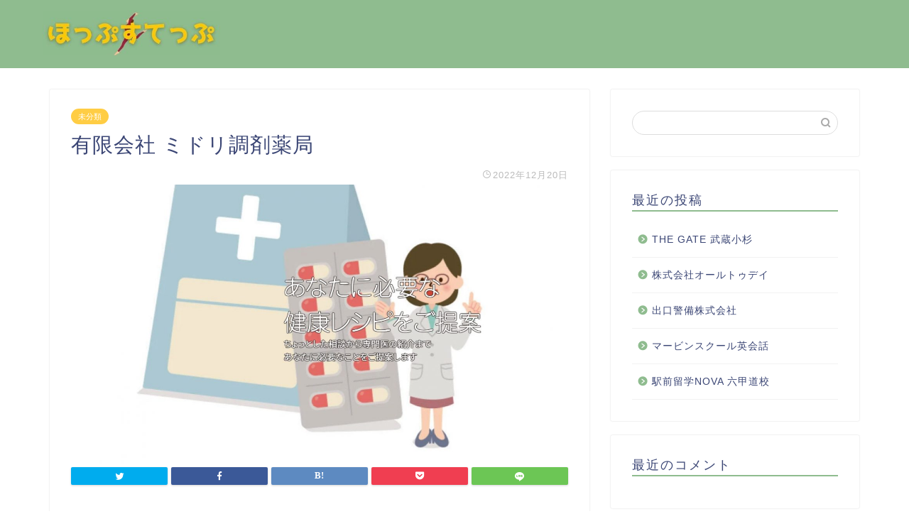

--- FILE ---
content_type: text/html; charset=UTF-8
request_url: https://mebiforum.com/%E6%9C%89%E9%99%90%E4%BC%9A%E7%A4%BE-%E3%83%9F%E3%83%89%E3%83%AA%E8%AA%BF%E5%89%A4%E8%96%AC%E5%B1%80/
body_size: 11346
content:
<!DOCTYPE html>
<html lang="ja">
<head prefix="og: http://ogp.me/ns# fb: http://ogp.me/ns/fb# article: http://ogp.me/ns/article#">
<meta charset="utf-8">
<meta http-equiv="X-UA-Compatible" content="IE=edge">
<meta name="viewport" content="width=device-width, initial-scale=1">
<!-- ここからOGP -->
<meta property="og:type" content="blog">
<meta property="og:title" content="有限会社 ミドリ調剤薬局｜ほっぷすてっぷ"> 
<meta property="og:url" content="https://mebiforum.com/%e6%9c%89%e9%99%90%e4%bc%9a%e7%a4%be-%e3%83%9f%e3%83%89%e3%83%aa%e8%aa%bf%e5%89%a4%e8%96%ac%e5%b1%80/"> 
<meta property="og:description" content="ミドリ調剤では、健康管理のサポートを行っております。薬剤師から管理栄養士まで経験豊富で信頼の置ける人材が揃っており、些細"> 
<meta property="og:image" content="https://mebiforum.com/wp-content/uploads/sites/503/e67ed85cac78efc548f42ca68a3321fd60a90336a94012a13d8245b09dc02efe.jpg">
<meta property="og:site_name" content="ほっぷすてっぷ">
<meta property="fb:admins" content="">
<meta name="twitter:card" content="summary">
<!-- ここまでOGP --> 
<meta name="description" itemprop="description" content="ミドリ調剤では、健康管理のサポートを行っております。薬剤師から管理栄養士まで経験豊富で信頼の置ける人材が揃っており、些細" >

<title>有限会社 ミドリ調剤薬局｜ほっぷすてっぷ</title>
<link rel='dns-prefetch' href='//mebiforum.com' />
<link rel='dns-prefetch' href='//ajax.googleapis.com' />
<link rel='dns-prefetch' href='//cdnjs.cloudflare.com' />
<link rel='dns-prefetch' href='//use.fontawesome.com' />
<link rel='dns-prefetch' href='//s.w.org' />
<link rel="alternate" type="application/rss+xml" title="ほっぷすてっぷ &raquo; フィード" href="https://mebiforum.com/feed/" />
<link rel="alternate" type="application/rss+xml" title="ほっぷすてっぷ &raquo; コメントフィード" href="https://mebiforum.com/comments/feed/" />
<link rel="alternate" type="application/rss+xml" title="ほっぷすてっぷ &raquo; 有限会社 ミドリ調剤薬局 のコメントのフィード" href="https://mebiforum.com/%e6%9c%89%e9%99%90%e4%bc%9a%e7%a4%be-%e3%83%9f%e3%83%89%e3%83%aa%e8%aa%bf%e5%89%a4%e8%96%ac%e5%b1%80/feed/" />
		<script type="text/javascript">
			window._wpemojiSettings = {"baseUrl":"https:\/\/s.w.org\/images\/core\/emoji\/12.0.0-1\/72x72\/","ext":".png","svgUrl":"https:\/\/s.w.org\/images\/core\/emoji\/12.0.0-1\/svg\/","svgExt":".svg","source":{"concatemoji":"https:\/\/mebiforum.com\/wp-includes\/js\/wp-emoji-release.min.js?ver=5.3.6"}};
			!function(e,a,t){var r,n,o,i,p=a.createElement("canvas"),s=p.getContext&&p.getContext("2d");function c(e,t){var a=String.fromCharCode;s.clearRect(0,0,p.width,p.height),s.fillText(a.apply(this,e),0,0);var r=p.toDataURL();return s.clearRect(0,0,p.width,p.height),s.fillText(a.apply(this,t),0,0),r===p.toDataURL()}function l(e){if(!s||!s.fillText)return!1;switch(s.textBaseline="top",s.font="600 32px Arial",e){case"flag":return!c([127987,65039,8205,9895,65039],[127987,65039,8203,9895,65039])&&(!c([55356,56826,55356,56819],[55356,56826,8203,55356,56819])&&!c([55356,57332,56128,56423,56128,56418,56128,56421,56128,56430,56128,56423,56128,56447],[55356,57332,8203,56128,56423,8203,56128,56418,8203,56128,56421,8203,56128,56430,8203,56128,56423,8203,56128,56447]));case"emoji":return!c([55357,56424,55356,57342,8205,55358,56605,8205,55357,56424,55356,57340],[55357,56424,55356,57342,8203,55358,56605,8203,55357,56424,55356,57340])}return!1}function d(e){var t=a.createElement("script");t.src=e,t.defer=t.type="text/javascript",a.getElementsByTagName("head")[0].appendChild(t)}for(i=Array("flag","emoji"),t.supports={everything:!0,everythingExceptFlag:!0},o=0;o<i.length;o++)t.supports[i[o]]=l(i[o]),t.supports.everything=t.supports.everything&&t.supports[i[o]],"flag"!==i[o]&&(t.supports.everythingExceptFlag=t.supports.everythingExceptFlag&&t.supports[i[o]]);t.supports.everythingExceptFlag=t.supports.everythingExceptFlag&&!t.supports.flag,t.DOMReady=!1,t.readyCallback=function(){t.DOMReady=!0},t.supports.everything||(n=function(){t.readyCallback()},a.addEventListener?(a.addEventListener("DOMContentLoaded",n,!1),e.addEventListener("load",n,!1)):(e.attachEvent("onload",n),a.attachEvent("onreadystatechange",function(){"complete"===a.readyState&&t.readyCallback()})),(r=t.source||{}).concatemoji?d(r.concatemoji):r.wpemoji&&r.twemoji&&(d(r.twemoji),d(r.wpemoji)))}(window,document,window._wpemojiSettings);
		</script>
		<style type="text/css">
img.wp-smiley,
img.emoji {
	display: inline !important;
	border: none !important;
	box-shadow: none !important;
	height: 1em !important;
	width: 1em !important;
	margin: 0 .07em !important;
	vertical-align: -0.1em !important;
	background: none !important;
	padding: 0 !important;
}
</style>
	<link rel='stylesheet' id='wp-block-library-css'  href='https://mebiforum.com/wp-includes/css/dist/block-library/style.min.css?ver=5.3.6' type='text/css' media='all' />
<link rel='stylesheet' id='toc-screen-css'  href='https://mebiforum.com/wp-content/plugins/table-of-contents-plus/screen.min.css?ver=2106' type='text/css' media='all' />
<link rel='stylesheet' id='theme-style-css'  href='https://mebiforum.com/wp-content/themes/jin/style.css?ver=5.3.6' type='text/css' media='all' />
<link rel='stylesheet' id='fontawesome-style-css'  href='https://use.fontawesome.com/releases/v5.6.3/css/all.css?ver=5.3.6' type='text/css' media='all' />
<link rel='stylesheet' id='swiper-style-css'  href='https://cdnjs.cloudflare.com/ajax/libs/Swiper/4.0.7/css/swiper.min.css?ver=5.3.6' type='text/css' media='all' />
<link rel='https://api.w.org/' href='https://mebiforum.com/wp-json/' />
<link rel="canonical" href="https://mebiforum.com/%e6%9c%89%e9%99%90%e4%bc%9a%e7%a4%be-%e3%83%9f%e3%83%89%e3%83%aa%e8%aa%bf%e5%89%a4%e8%96%ac%e5%b1%80/" />
<link rel='shortlink' href='https://mebiforum.com/?p=1642' />
<link rel="alternate" type="application/json+oembed" href="https://mebiforum.com/wp-json/oembed/1.0/embed?url=https%3A%2F%2Fmebiforum.com%2F%25e6%259c%2589%25e9%2599%2590%25e4%25bc%259a%25e7%25a4%25be-%25e3%2583%259f%25e3%2583%2589%25e3%2583%25aa%25e8%25aa%25bf%25e5%2589%25a4%25e8%2596%25ac%25e5%25b1%2580%2F" />
<link rel="alternate" type="text/xml+oembed" href="https://mebiforum.com/wp-json/oembed/1.0/embed?url=https%3A%2F%2Fmebiforum.com%2F%25e6%259c%2589%25e9%2599%2590%25e4%25bc%259a%25e7%25a4%25be-%25e3%2583%259f%25e3%2583%2589%25e3%2583%25aa%25e8%25aa%25bf%25e5%2589%25a4%25e8%2596%25ac%25e5%25b1%2580%2F&#038;format=xml" />
<meta name="description" content="ミドリ調剤では、健康管理のサポートを行っております。薬剤師から管理栄養士まで経験豊富で信頼の置ける人材が揃っており、些細なことまでしっかりとしたサポートが行えます。スタッフ同士の仲も良く、皆気さくな人柄ですので、分からな" />		<meta property="og:url" content="https://mebiforum.com/%E6%9C%89%E9%99%90%E4%BC%9A%E7%A4%BE-%E3%83%9F%E3%83%89%E3%83%AA%E8%AA%BF%E5%89%A4%E8%96%AC%E5%B1%80/" />
		<meta property="og:title" content="有限会社 ミドリ調剤薬局" />
		<meta property="og:description" content="ミドリ調剤では、健康管理のサポートを行っております。薬剤師から管理栄養士まで経験豊富で信頼の置ける人材が揃っており、些細なことまでしっかりとしたサポートが行えます。スタッフ同士の仲も良く、皆気さくな人柄ですので、分からな" />
		<meta property="og:image" content="https://mebiforum.com/wp-content/uploads/sites/503/e67ed85cac78efc548f42ca68a3321fd60a90336a94012a13d8245b09dc02efe.jpg" />
		<meta property="og:type" content="article" />
		<meta name="note:card" content="https://mebiforum.com/wp-content/uploads/sites/503/e67ed85cac78efc548f42ca68a3321fd60a90336a94012a13d8245b09dc02efe.jpg">
		<meta name="twitter:card" content="summary_large_image" />
		<meta name="twitter:site" content="https://mebiforum.com/%E6%9C%89%E9%99%90%E4%BC%9A%E7%A4%BE-%E3%83%9F%E3%83%89%E3%83%AA%E8%AA%BF%E5%89%A4%E8%96%AC%E5%B1%80/" />
		<meta name="twitter:player" content="" />
		<meta property="fb:app_id" content="" />
			<style type="text/css">
		#wrapper{
							background-color: #fff;
				background-image: url();
					}
		.related-entry-headline-text span:before,
		#comment-title span:before,
		#reply-title span:before{
			background-color: #8fbc8f;
			border-color: #8fbc8f!important;
		}
		
		#breadcrumb:after,
		#page-top a{	
			background-color: #8fbc8f;
		}
				footer{
			background-color: #8fbc8f;
		}
		.footer-inner a,
		#copyright,
		#copyright-center{
			border-color: #fff!important;
			color: #fff!important;
		}
		#footer-widget-area
		{
			border-color: #fff!important;
		}
				.page-top-footer a{
			color: #8fbc8f!important;
		}
				#breadcrumb ul li,
		#breadcrumb ul li a{
			color: #8fbc8f!important;
		}
		
		body,
		a,
		a:link,
		a:visited,
		.my-profile,
		.widgettitle,
		.tabBtn-mag label{
			color: #3b4675;
		}
		a:hover{
			color: #008db7;
		}
						.widget_nav_menu ul > li > a:before,
		.widget_categories ul > li > a:before,
		.widget_pages ul > li > a:before,
		.widget_recent_entries ul > li > a:before,
		.widget_archive ul > li > a:before,
		.widget_archive form:after,
		.widget_categories form:after,
		.widget_nav_menu ul > li > ul.sub-menu > li > a:before,
		.widget_categories ul > li > .children > li > a:before,
		.widget_pages ul > li > .children > li > a:before,
		.widget_nav_menu ul > li > ul.sub-menu > li > ul.sub-menu li > a:before,
		.widget_categories ul > li > .children > li > .children li > a:before,
		.widget_pages ul > li > .children > li > .children li > a:before{
			color: #8fbc8f;
		}
		.widget_nav_menu ul .sub-menu .sub-menu li a:before{
			background-color: #3b4675!important;
		}
		footer .footer-widget,
		footer .footer-widget a,
		footer .footer-widget ul li,
		.footer-widget.widget_nav_menu ul > li > a:before,
		.footer-widget.widget_categories ul > li > a:before,
		.footer-widget.widget_recent_entries ul > li > a:before,
		.footer-widget.widget_pages ul > li > a:before,
		.footer-widget.widget_archive ul > li > a:before,
		footer .widget_tag_cloud .tagcloud a:before{
			color: #fff!important;
			border-color: #fff!important;
		}
		footer .footer-widget .widgettitle{
			color: #fff!important;
			border-color: #ffcd44!important;
		}
		footer .widget_nav_menu ul .children .children li a:before,
		footer .widget_categories ul .children .children li a:before,
		footer .widget_nav_menu ul .sub-menu .sub-menu li a:before{
			background-color: #fff!important;
		}
		#drawernav a:hover,
		.post-list-title,
		#prev-next p,
		#toc_container .toc_list li a{
			color: #3b4675!important;
		}
		
		#header-box{
			background-color: #8fbc8f;
		}
						@media (min-width: 768px) {
		#header-box .header-box10-bg:before,
		#header-box .header-box11-bg:before{
			border-radius: 2px;
		}
		}
										@media (min-width: 768px) {
			.top-image-meta{
				margin-top: calc(0px - 30px);
			}
		}
		@media (min-width: 1200px) {
			.top-image-meta{
				margin-top: calc(0px);
			}
		}
				.pickup-contents:before{
			background-color: #8fbc8f!important;
		}
		
		.main-image-text{
			color: #555;
		}
		.main-image-text-sub{
			color: #555;
		}
		
						#site-info{
			padding-top: 15px!important;
			padding-bottom: 15px!important;
		}
				
		#site-info span a{
			color: #f4f4f4!important;
		}
		
				#headmenu .headsns .line a svg{
			fill: #f4f4f4!important;
		}
		#headmenu .headsns a,
		#headmenu{
			color: #f4f4f4!important;
			border-color:#f4f4f4!important;
		}
						.profile-follow .line-sns a svg{
			fill: #8fbc8f!important;
		}
		.profile-follow .line-sns a:hover svg{
			fill: #ffcd44!important;
		}
		.profile-follow a{
			color: #8fbc8f!important;
			border-color:#8fbc8f!important;
		}
		.profile-follow a:hover,
		#headmenu .headsns a:hover{
			color:#ffcd44!important;
			border-color:#ffcd44!important;
		}
				.search-box:hover{
			color:#ffcd44!important;
			border-color:#ffcd44!important;
		}
				#header #headmenu .headsns .line a:hover svg{
			fill:#ffcd44!important;
		}
		.cps-icon-bar,
		#navtoggle:checked + .sp-menu-open .cps-icon-bar{
			background-color: #f4f4f4;
		}
		#nav-container{
			background-color: #fff;
		}
		.menu-box .menu-item svg{
			fill:#f4f4f4;
		}
		#drawernav ul.menu-box > li > a,
		#drawernav2 ul.menu-box > li > a,
		#drawernav3 ul.menu-box > li > a,
		#drawernav4 ul.menu-box > li > a,
		#drawernav5 ul.menu-box > li > a,
		#drawernav ul.menu-box > li.menu-item-has-children:after,
		#drawernav2 ul.menu-box > li.menu-item-has-children:after,
		#drawernav3 ul.menu-box > li.menu-item-has-children:after,
		#drawernav4 ul.menu-box > li.menu-item-has-children:after,
		#drawernav5 ul.menu-box > li.menu-item-has-children:after{
			color: #f4f4f4!important;
		}
		#drawernav ul.menu-box li a,
		#drawernav2 ul.menu-box li a,
		#drawernav3 ul.menu-box li a,
		#drawernav4 ul.menu-box li a,
		#drawernav5 ul.menu-box li a{
			font-size: 14px!important;
		}
		#drawernav3 ul.menu-box > li{
			color: #3b4675!important;
		}
		#drawernav4 .menu-box > .menu-item > a:after,
		#drawernav3 .menu-box > .menu-item > a:after,
		#drawernav .menu-box > .menu-item > a:after{
			background-color: #f4f4f4!important;
		}
		#drawernav2 .menu-box > .menu-item:hover,
		#drawernav5 .menu-box > .menu-item:hover{
			border-top-color: #8fbc8f!important;
		}
				.cps-info-bar a{
			background-color: #ffcd44!important;
		}
				@media (min-width: 768px) {
			.post-list-mag .post-list-item:not(:nth-child(2n)){
				margin-right: 2.6%;
			}
		}
				@media (min-width: 768px) {
			#tab-1:checked ~ .tabBtn-mag li [for="tab-1"]:after,
			#tab-2:checked ~ .tabBtn-mag li [for="tab-2"]:after,
			#tab-3:checked ~ .tabBtn-mag li [for="tab-3"]:after,
			#tab-4:checked ~ .tabBtn-mag li [for="tab-4"]:after{
				border-top-color: #8fbc8f!important;
			}
			.tabBtn-mag label{
				border-bottom-color: #8fbc8f!important;
			}
		}
		#tab-1:checked ~ .tabBtn-mag li [for="tab-1"],
		#tab-2:checked ~ .tabBtn-mag li [for="tab-2"],
		#tab-3:checked ~ .tabBtn-mag li [for="tab-3"],
		#tab-4:checked ~ .tabBtn-mag li [for="tab-4"],
		#prev-next a.next:after,
		#prev-next a.prev:after,
		.more-cat-button a:hover span:before{
			background-color: #8fbc8f!important;
		}
		

		.swiper-slide .post-list-cat,
		.post-list-mag .post-list-cat,
		.post-list-mag3col .post-list-cat,
		.post-list-mag-sp1col .post-list-cat,
		.swiper-pagination-bullet-active,
		.pickup-cat,
		.post-list .post-list-cat,
		#breadcrumb .bcHome a:hover span:before,
		.popular-item:nth-child(1) .pop-num,
		.popular-item:nth-child(2) .pop-num,
		.popular-item:nth-child(3) .pop-num{
			background-color: #ffcd44!important;
		}
		.sidebar-btn a,
		.profile-sns-menu{
			background-color: #ffcd44!important;
		}
		.sp-sns-menu a,
		.pickup-contents-box a:hover .pickup-title{
			border-color: #8fbc8f!important;
			color: #8fbc8f!important;
		}
				.pro-line svg{
			fill: #8fbc8f!important;
		}
		.cps-post-cat a,
		.meta-cat,
		.popular-cat{
			background-color: #ffcd44!important;
			border-color: #ffcd44!important;
		}
		.tagicon,
		.tag-box a,
		#toc_container .toc_list > li,
		#toc_container .toc_title{
			color: #8fbc8f!important;
		}
		.widget_tag_cloud a::before{
			color: #3b4675!important;
		}
		.tag-box a,
		#toc_container:before{
			border-color: #8fbc8f!important;
		}
		.cps-post-cat a:hover{
			color: #008db7!important;
		}
		.pagination li:not([class*="current"]) a:hover,
		.widget_tag_cloud a:hover{
			background-color: #8fbc8f!important;
		}
		.pagination li:not([class*="current"]) a:hover{
			opacity: 0.5!important;
		}
		.pagination li.current a{
			background-color: #8fbc8f!important;
			border-color: #8fbc8f!important;
		}
		.nextpage a:hover span {
			color: #8fbc8f!important;
			border-color: #8fbc8f!important;
		}
		.cta-content:before{
			background-color: #6FBFCA!important;
		}
		.cta-text,
		.info-title{
			color: #fff!important;
		}
		#footer-widget-area.footer_style1 .widgettitle{
			border-color: #ffcd44!important;
		}
		.sidebar_style1 .widgettitle,
		.sidebar_style5 .widgettitle{
			border-color: #8fbc8f!important;
		}
		.sidebar_style2 .widgettitle,
		.sidebar_style4 .widgettitle,
		.sidebar_style6 .widgettitle,
		#home-bottom-widget .widgettitle,
		#home-top-widget .widgettitle,
		#post-bottom-widget .widgettitle,
		#post-top-widget .widgettitle{
			background-color: #8fbc8f!important;
		}
		#home-bottom-widget .widget_search .search-box input[type="submit"],
		#home-top-widget .widget_search .search-box input[type="submit"],
		#post-bottom-widget .widget_search .search-box input[type="submit"],
		#post-top-widget .widget_search .search-box input[type="submit"]{
			background-color: #ffcd44!important;
		}
		
		.tn-logo-size{
			font-size: 100%!important;
		}
		@media (min-width: 768px) {
		.tn-logo-size img{
			width: calc(100%*2.2)!important;
		}
		}
		@media (min-width: 1200px) {
		.tn-logo-size img{
			width: 100%!important;
		}
		}
		.sp-logo-size{
			font-size: 100%!important;
		}
		.sp-logo-size img{
			width: 100%!important;
		}
				.cps-post-main ul > li:before,
		.cps-post-main ol > li:before{
			background-color: #ffcd44!important;
		}
		.profile-card .profile-title{
			background-color: #8fbc8f!important;
		}
		.profile-card{
			border-color: #8fbc8f!important;
		}
		.cps-post-main a{
			color:#008db7;
		}
		.cps-post-main .marker{
			background: -webkit-linear-gradient( transparent 60%, #ffcedb 0% ) ;
			background: linear-gradient( transparent 60%, #ffcedb 0% ) ;
		}
		.cps-post-main .marker2{
			background: -webkit-linear-gradient( transparent 60%, #a9eaf2 0% ) ;
			background: linear-gradient( transparent 60%, #a9eaf2 0% ) ;
		}
		
		
		.simple-box1{
			border-color:#ef9b9b!important;
		}
		.simple-box2{
			border-color:#f2bf7d!important;
		}
		.simple-box3{
			border-color:#b5e28a!important;
		}
		.simple-box4{
			border-color:#7badd8!important;
		}
		.simple-box4:before{
			background-color: #7badd8;
		}
		.simple-box5{
			border-color:#e896c7!important;
		}
		.simple-box5:before{
			background-color: #e896c7;
		}
		.simple-box6{
			background-color:#fffdef!important;
		}
		.simple-box7{
			border-color:#def1f9!important;
		}
		.simple-box7:before{
			background-color:#def1f9!important;
		}
		.simple-box8{
			border-color:#96ddc1!important;
		}
		.simple-box8:before{
			background-color:#96ddc1!important;
		}
		.simple-box9:before{
			background-color:#e1c0e8!important;
		}
				.simple-box9:after{
			border-color:#e1c0e8 #e1c0e8 #fff #fff!important;
		}
				
		.kaisetsu-box1:before,
		.kaisetsu-box1-title{
			background-color:#ffb49e!important;
		}
		.kaisetsu-box2{
			border-color:#89c2f4!important;
		}
		.kaisetsu-box2-title{
			background-color:#89c2f4!important;
		}
		.kaisetsu-box4{
			border-color:#ea91a9!important;
		}
		.kaisetsu-box4-title{
			background-color:#ea91a9!important;
		}
		.kaisetsu-box5:before{
			background-color:#57b3ba!important;
		}
		.kaisetsu-box5-title{
			background-color:#57b3ba!important;
		}
		
		.concept-box1{
			border-color:#85db8f!important;
		}
		.concept-box1:after{
			background-color:#85db8f!important;
		}
		.concept-box1:before{
			content:"ポイント"!important;
			color:#85db8f!important;
		}
		.concept-box2{
			border-color:#f7cf6a!important;
		}
		.concept-box2:after{
			background-color:#f7cf6a!important;
		}
		.concept-box2:before{
			content:"注意点"!important;
			color:#f7cf6a!important;
		}
		.concept-box3{
			border-color:#86cee8!important;
		}
		.concept-box3:after{
			background-color:#86cee8!important;
		}
		.concept-box3:before{
			content:"良い例"!important;
			color:#86cee8!important;
		}
		.concept-box4{
			border-color:#ed8989!important;
		}
		.concept-box4:after{
			background-color:#ed8989!important;
		}
		.concept-box4:before{
			content:"悪い例"!important;
			color:#ed8989!important;
		}
		.concept-box5{
			border-color:#9e9e9e!important;
		}
		.concept-box5:after{
			background-color:#9e9e9e!important;
		}
		.concept-box5:before{
			content:"参考"!important;
			color:#9e9e9e!important;
		}
		.concept-box6{
			border-color:#8eaced!important;
		}
		.concept-box6:after{
			background-color:#8eaced!important;
		}
		.concept-box6:before{
			content:"メモ"!important;
			color:#8eaced!important;
		}
		
		.innerlink-box1,
		.blog-card{
			border-color:#73bc9b!important;
		}
		.innerlink-box1-title{
			background-color:#73bc9b!important;
			border-color:#73bc9b!important;
		}
		.innerlink-box1:before,
		.blog-card-hl-box{
			background-color:#73bc9b!important;
		}
				
		.color-button01 a,
		.color-button01 a:hover,
		.color-button01:before{
			background-color: #008db7!important;
		}
		.top-image-btn-color a,
		.top-image-btn-color a:hover,
		.top-image-btn-color:before{
			background-color: #ffcd44!important;
		}
		.color-button02 a,
		.color-button02 a:hover,
		.color-button02:before{
			background-color: #d9333f!important;
		}
		
		.color-button01-big a,
		.color-button01-big a:hover,
		.color-button01-big:before{
			background-color: #3296d1!important;
		}
		.color-button01-big a,
		.color-button01-big:before{
			border-radius: 5px!important;
		}
		.color-button01-big a{
			padding-top: 20px!important;
			padding-bottom: 20px!important;
		}
		
		.color-button02-big a,
		.color-button02-big a:hover,
		.color-button02-big:before{
			background-color: #83d159!important;
		}
		.color-button02-big a,
		.color-button02-big:before{
			border-radius: 5px!important;
		}
		.color-button02-big a{
			padding-top: 20px!important;
			padding-bottom: 20px!important;
		}
				.color-button01-big{
			width: 75%!important;
		}
		.color-button02-big{
			width: 75%!important;
		}
				
		
					.top-image-btn-color:before,
			.color-button01:before,
			.color-button02:before,
			.color-button01-big:before,
			.color-button02-big:before{
				bottom: -1px;
				left: -1px;
				width: 100%;
				height: 100%;
				border-radius: 6px;
				box-shadow: 0px 1px 5px 0px rgba(0, 0, 0, 0.25);
				-webkit-transition: all .4s;
				transition: all .4s;
			}
			.top-image-btn-color a:hover,
			.color-button01 a:hover,
			.color-button02 a:hover,
			.color-button01-big a:hover,
			.color-button02-big a:hover{
				-webkit-transform: translateY(2px);
				transform: translateY(2px);
				-webkit-filter: brightness(0.95);
				 filter: brightness(0.95);
			}
			.top-image-btn-color:hover:before,
			.color-button01:hover:before,
			.color-button02:hover:before,
			.color-button01-big:hover:before,
			.color-button02-big:hover:before{
				-webkit-transform: translateY(2px);
				transform: translateY(2px);
				box-shadow: none!important;
			}
				
		.h2-style01 h2,
		.h2-style02 h2:before,
		.h2-style03 h2,
		.h2-style04 h2:before,
		.h2-style05 h2,
		.h2-style07 h2:before,
		.h2-style07 h2:after,
		.h3-style03 h3:before,
		.h3-style02 h3:before,
		.h3-style05 h3:before,
		.h3-style07 h3:before,
		.h2-style08 h2:after,
		.h2-style10 h2:before,
		.h2-style10 h2:after,
		.h3-style02 h3:after,
		.h4-style02 h4:before{
			background-color: #8fbc8f!important;
		}
		.h3-style01 h3,
		.h3-style04 h3,
		.h3-style05 h3,
		.h3-style06 h3,
		.h4-style01 h4,
		.h2-style02 h2,
		.h2-style08 h2,
		.h2-style08 h2:before,
		.h2-style09 h2,
		.h4-style03 h4{
			border-color: #8fbc8f!important;
		}
		.h2-style05 h2:before{
			border-top-color: #8fbc8f!important;
		}
		.h2-style06 h2:before,
		.sidebar_style3 .widgettitle:after{
			background-image: linear-gradient(
				-45deg,
				transparent 25%,
				#8fbc8f 25%,
				#8fbc8f 50%,
				transparent 50%,
				transparent 75%,
				#8fbc8f 75%,
				#8fbc8f			);
		}
				.jin-h2-icons.h2-style02 h2 .jic:before,
		.jin-h2-icons.h2-style04 h2 .jic:before,
		.jin-h2-icons.h2-style06 h2 .jic:before,
		.jin-h2-icons.h2-style07 h2 .jic:before,
		.jin-h2-icons.h2-style08 h2 .jic:before,
		.jin-h2-icons.h2-style09 h2 .jic:before,
		.jin-h2-icons.h2-style10 h2 .jic:before,
		.jin-h3-icons.h3-style01 h3 .jic:before,
		.jin-h3-icons.h3-style02 h3 .jic:before,
		.jin-h3-icons.h3-style03 h3 .jic:before,
		.jin-h3-icons.h3-style04 h3 .jic:before,
		.jin-h3-icons.h3-style05 h3 .jic:before,
		.jin-h3-icons.h3-style06 h3 .jic:before,
		.jin-h3-icons.h3-style07 h3 .jic:before,
		.jin-h4-icons.h4-style01 h4 .jic:before,
		.jin-h4-icons.h4-style02 h4 .jic:before,
		.jin-h4-icons.h4-style03 h4 .jic:before,
		.jin-h4-icons.h4-style04 h4 .jic:before{
			color:#8fbc8f;
		}
		
		@media all and (-ms-high-contrast:none){
			*::-ms-backdrop, .color-button01:before,
			.color-button02:before,
			.color-button01-big:before,
			.color-button02-big:before{
				background-color: #595857!important;
			}
		}
		
		.jin-lp-h2 h2,
		.jin-lp-h2 h2{
			background-color: transparent!important;
			border-color: transparent!important;
			color: #3b4675!important;
		}
		.jincolumn-h3style2{
			border-color:#8fbc8f!important;
		}
		.jinlph2-style1 h2:first-letter{
			color:#8fbc8f!important;
		}
		.jinlph2-style2 h2,
		.jinlph2-style3 h2{
			border-color:#8fbc8f!important;
		}
		.jin-photo-title .jin-fusen1-down,
		.jin-photo-title .jin-fusen1-even,
		.jin-photo-title .jin-fusen1-up{
			border-left-color:#8fbc8f;
		}
		.jin-photo-title .jin-fusen2,
		.jin-photo-title .jin-fusen3{
			background-color:#8fbc8f;
		}
		.jin-photo-title .jin-fusen2:before,
		.jin-photo-title .jin-fusen3:before {
			border-top-color: #8fbc8f;
		}
		
		
	</style>
<style type="text/css">.recentcomments a{display:inline !important;padding:0 !important;margin:0 !important;}</style><link rel="icon" href="https://mebiforum.com/wp-content/uploads/sites/503/cropped-6109306dd4a13185c41ff99d436cb456facd40e1e8e5c509d29724bd37d026f2-32x32.jpeg" sizes="32x32" />
<link rel="icon" href="https://mebiforum.com/wp-content/uploads/sites/503/cropped-6109306dd4a13185c41ff99d436cb456facd40e1e8e5c509d29724bd37d026f2-192x192.jpeg" sizes="192x192" />
<link rel="apple-touch-icon-precomposed" href="https://mebiforum.com/wp-content/uploads/sites/503/cropped-6109306dd4a13185c41ff99d436cb456facd40e1e8e5c509d29724bd37d026f2-180x180.jpeg" />
<meta name="msapplication-TileImage" content="https://mebiforum.com/wp-content/uploads/sites/503/cropped-6109306dd4a13185c41ff99d436cb456facd40e1e8e5c509d29724bd37d026f2-270x270.jpeg" />
<style>:root .has-tsnc-black-color{color: #000;}:root .has-tsnc-black-background-color{background-color: #000;}:root .has-tsnc-white-color{color: #fff;}:root .has-tsnc-white-background-color{background-color: #fff;}:root .has-tsnc-red-color{color: #f44f4f;}:root .has-tsnc-red-background-color{background-color: #f44f4f;}:root .has-tsnc-body-background-color-color{color: #ecebe1;}:root .has-tsnc-body-background-color-background-color{background-color: #ecebe1;}:root .has-tsnc-main-color-color{color: #00b1c3;}:root .has-tsnc-main-color-background-color{background-color: #00b1c3;}:root .has-tsnc-sub-main-color-color{color: #f9f9f9;}:root .has-tsnc-sub-main-color-background-color{background-color: #f9f9f9;}:root .has-tsnc-sub-color-color{color: #0099cc;}:root .has-tsnc-sub-color-background-color{background-color: #0099cc;}:root .has-tsnc-accent-color-color{color: #cc295f;}:root .has-tsnc-accent-color-background-color{background-color: #cc295f;}:root .has-tsnc-text-color-color{color: #333;}:root .has-tsnc-text-color-background-color{background-color: #333;}:root .has-tsnc-link-color-color{color: #0099cc;}:root .has-tsnc-link-color-background-color{background-color: #0099cc;}:root .has-tsnc-button-color-color{color: #fff;}:root .has-tsnc-button-color-background-color{background-color: #fff;}</style>



</head>
<body class="post-template-default single single-post postid-1642 single-format-standard" id="nofont-style">
<div id="wrapper">

		
	<div id="scroll-content" class="animate">
	
		<!--ヘッダー-->

					<div id="header-box" class="tn_on header-box animate">
	<div id="header" class="header-type1 header animate">
				
		<div id="site-info" class="ef">
							<span class="tn-logo-size"><a href='https://mebiforum.com/' title='ほっぷすてっぷ' rel='home'><img src="https://mebiforum.com/wp-content/uploads/sites/503/a99065411f091eee1f5a6cdabade032f090bfda12e2f473c78eb9b00d306a453.jpg" alt=''></a></span>
					</div>

		
	
			</div>
	
		
</div>
	
			
		<!--ヘッダー-->

		<div class="clearfix"></div>

			
														
		
	<div id="contents">

		<!--メインコンテンツ-->
			<main id="main-contents" class="main-contents article_style1 animate" itemprop="mainContentOfPage">
				
								
				<section class="cps-post-box hentry">
																	<article class="cps-post">
							<header class="cps-post-header">
																<span class="cps-post-cat category-uncategorized" itemprop="keywords"><a href="https://mebiforum.com/category/uncategorized/" style="background-color:!important;">未分類</a></span>
																<h1 class="cps-post-title entry-title" itemprop="headline">有限会社 ミドリ調剤薬局</h1>
								<div class="cps-post-meta vcard">
									<span class="writer fn" itemprop="author" itemscope itemtype="http://schema.org/Person"><span itemprop="name">yagi</span></span>
									<span class="cps-post-date-box">
												<span class="cps-post-date"><i class="jic jin-ifont-watch" aria-hidden="true"></i>&nbsp;<time class="entry-date date published updated" datetime="2022-12-20T11:44:20+09:00">2022年12月20日</time></span>
										</span>
								</div>
								
							</header>
															<div class="cps-post-thumb" itemscope itemtype="http://schema.org/ImageObject">
									<img src="https://mebiforum.com/wp-content/uploads/sites/503/e67ed85cac78efc548f42ca68a3321fd60a90336a94012a13d8245b09dc02efe-1280x720.jpg" class="attachment-large_size size-large_size wp-post-image" alt="" srcset="https://mebiforum.com/wp-content/uploads/sites/503/e67ed85cac78efc548f42ca68a3321fd60a90336a94012a13d8245b09dc02efe-1280x720.jpg 1280w, https://mebiforum.com/wp-content/uploads/sites/503/e67ed85cac78efc548f42ca68a3321fd60a90336a94012a13d8245b09dc02efe-320x180.jpg 320w, https://mebiforum.com/wp-content/uploads/sites/503/e67ed85cac78efc548f42ca68a3321fd60a90336a94012a13d8245b09dc02efe-640x360.jpg 640w" sizes="(max-width: 1280px) 100vw, 1280px" />								</div>
																															<div class="share-top sns-design-type01">
	<div class="sns-top">
		<ol>
			<!--ツイートボタン-->
							<li class="twitter"><a href="https://twitter.com/intent/tweet?url=https%3A%2F%2Fmebiforum.com%2F%25e6%259c%2589%25e9%2599%2590%25e4%25bc%259a%25e7%25a4%25be-%25e3%2583%259f%25e3%2583%2589%25e3%2583%25aa%25e8%25aa%25bf%25e5%2589%25a4%25e8%2596%25ac%25e5%25b1%2580%2F&text=%E6%9C%89%E9%99%90%E4%BC%9A%E7%A4%BE+%E3%83%9F%E3%83%89%E3%83%AA%E8%AA%BF%E5%89%A4%E8%96%AC%E5%B1%80 - ほっぷすてっぷ&via=&tw_p=tweetbutton"><i class="jic jin-ifont-twitter"></i></a>
				</li>
						<!--Facebookボタン-->
							<li class="facebook">
				<a href="https://www.facebook.com/sharer.php?src=bm&u=https%3A%2F%2Fmebiforum.com%2F%25e6%259c%2589%25e9%2599%2590%25e4%25bc%259a%25e7%25a4%25be-%25e3%2583%259f%25e3%2583%2589%25e3%2583%25aa%25e8%25aa%25bf%25e5%2589%25a4%25e8%2596%25ac%25e5%25b1%2580%2F&t=%E6%9C%89%E9%99%90%E4%BC%9A%E7%A4%BE+%E3%83%9F%E3%83%89%E3%83%AA%E8%AA%BF%E5%89%A4%E8%96%AC%E5%B1%80 - ほっぷすてっぷ" onclick="javascript:window.open(this.href, '', 'menubar=no,toolbar=no,resizable=yes,scrollbars=yes,height=300,width=600');return false;"><i class="jic jin-ifont-facebook-t" aria-hidden="true"></i></a>
				</li>
						<!--はてブボタン-->
							<li class="hatebu">
				<a href="http://b.hatena.ne.jp/add?mode=confirm&url=https%3A%2F%2Fmebiforum.com%2F%25e6%259c%2589%25e9%2599%2590%25e4%25bc%259a%25e7%25a4%25be-%25e3%2583%259f%25e3%2583%2589%25e3%2583%25aa%25e8%25aa%25bf%25e5%2589%25a4%25e8%2596%25ac%25e5%25b1%2580%2F" onclick="javascript:window.open(this.href, '', 'menubar=no,toolbar=no,resizable=yes,scrollbars=yes,height=400,width=510');return false;" ><i class="font-hatena"></i></a>
				</li>
						<!--Poketボタン-->
							<li class="pocket">
				<a href="http://getpocket.com/edit?url=https%3A%2F%2Fmebiforum.com%2F%25e6%259c%2589%25e9%2599%2590%25e4%25bc%259a%25e7%25a4%25be-%25e3%2583%259f%25e3%2583%2589%25e3%2583%25aa%25e8%25aa%25bf%25e5%2589%25a4%25e8%2596%25ac%25e5%25b1%2580%2F&title=%E6%9C%89%E9%99%90%E4%BC%9A%E7%A4%BE+%E3%83%9F%E3%83%89%E3%83%AA%E8%AA%BF%E5%89%A4%E8%96%AC%E5%B1%80 - ほっぷすてっぷ"><i class="jic jin-ifont-pocket" aria-hidden="true"></i></a>
				</li>
							<li class="line">
				<a href="http://line.me/R/msg/text/?https%3A%2F%2Fmebiforum.com%2F%25e6%259c%2589%25e9%2599%2590%25e4%25bc%259a%25e7%25a4%25be-%25e3%2583%259f%25e3%2583%2589%25e3%2583%25aa%25e8%25aa%25bf%25e5%2589%25a4%25e8%2596%25ac%25e5%25b1%2580%2F"><i class="jic jin-ifont-line" aria-hidden="true"></i></a>
				</li>
		</ol>
	</div>
</div>
<div class="clearfix"></div>
															
							<div class="cps-post-main-box">
								<div class="cps-post-main    h2-style01 h3-style01 h4-style01 entry-content  " itemprop="articleBody">

									<div class="clearfix"></div>
	
									<p>ミドリ調剤では、健康管理のサポートを行っております。薬剤師から管理栄養士まで経験豊富で信頼の置ける人材が揃っており、些細なことまでしっかりとしたサポートが行えます。スタッフ同士の仲も良く、皆気さくな人柄ですので、分からないこと等ございましたら、お気軽にお声掛けください。<br />
処方箋調剤に加え、訪問服薬支援、訪問服薬管理指導や検体測定、様々な健康相談等も承っており、トータルでお客様の健康維持のお手伝いができます。<br />
運動や食事、栄養素等をトータルに捉え、最適なご提案をいたします。<br />
スマートフォンによる処方箋受付等、スムーズにご利用いただける環境も整えておりますので、ぜひご利用ください。<br />
【会社情報】<br />
<img class="aligncenter size-full wp-image-1666" src="https://mebiforum.com/wp-content/uploads/sites/503/ecfef8cac591350ae2d2d272e3c5479537804e6c3d5131ca1df0137fb1cdffd0.jpg" alt="" width="146" height="177" /></p>
<p>■会社名<br />
有限会社 ミドリ調剤薬局</p>
<p>■住所<br />
〒111-0036<br />
<a href="https://midori-pharmacy-taitouku.com/medicine2/">東京都台東区松が谷3-13-3</a></p>
<p>■電話番号<br />
03-3843-0898</p>
<p>■営業時間<br />
9：00～18：00<br />
土曜日　9：00～14：00</p>
<p>■定休日<br />
日曜日 祝日</p>
<p>■HP<br />
<a href="https://midori-pharmacy-taitouku.com/medicine2/">https://midori-pharmacy-taitouku.com/medicine2/</a></p>
<p>■提供サービス<br />
<a href="https://midori-pharmacy-taitouku.com/medicine2/">薬局 【上野】</a></p>
									
																		
									
																		
									
									
									<div class="clearfix"></div>
<div class="adarea-box">
	</div>
									
																		<div class="related-ad-unit-area"></div>
																		
																			<div class="share sns-design-type01">
	<div class="sns">
		<ol>
			<!--ツイートボタン-->
							<li class="twitter"><a href="https://twitter.com/intent/tweet?url=https%3A%2F%2Fmebiforum.com%2F%25e6%259c%2589%25e9%2599%2590%25e4%25bc%259a%25e7%25a4%25be-%25e3%2583%259f%25e3%2583%2589%25e3%2583%25aa%25e8%25aa%25bf%25e5%2589%25a4%25e8%2596%25ac%25e5%25b1%2580%2F&text=%E6%9C%89%E9%99%90%E4%BC%9A%E7%A4%BE+%E3%83%9F%E3%83%89%E3%83%AA%E8%AA%BF%E5%89%A4%E8%96%AC%E5%B1%80 - ほっぷすてっぷ&via=&tw_p=tweetbutton"><i class="jic jin-ifont-twitter"></i></a>
				</li>
						<!--Facebookボタン-->
							<li class="facebook">
				<a href="https://www.facebook.com/sharer.php?src=bm&u=https%3A%2F%2Fmebiforum.com%2F%25e6%259c%2589%25e9%2599%2590%25e4%25bc%259a%25e7%25a4%25be-%25e3%2583%259f%25e3%2583%2589%25e3%2583%25aa%25e8%25aa%25bf%25e5%2589%25a4%25e8%2596%25ac%25e5%25b1%2580%2F&t=%E6%9C%89%E9%99%90%E4%BC%9A%E7%A4%BE+%E3%83%9F%E3%83%89%E3%83%AA%E8%AA%BF%E5%89%A4%E8%96%AC%E5%B1%80 - ほっぷすてっぷ" onclick="javascript:window.open(this.href, '', 'menubar=no,toolbar=no,resizable=yes,scrollbars=yes,height=300,width=600');return false;"><i class="jic jin-ifont-facebook-t" aria-hidden="true"></i></a>
				</li>
						<!--はてブボタン-->
							<li class="hatebu">
				<a href="http://b.hatena.ne.jp/add?mode=confirm&url=https%3A%2F%2Fmebiforum.com%2F%25e6%259c%2589%25e9%2599%2590%25e4%25bc%259a%25e7%25a4%25be-%25e3%2583%259f%25e3%2583%2589%25e3%2583%25aa%25e8%25aa%25bf%25e5%2589%25a4%25e8%2596%25ac%25e5%25b1%2580%2F" onclick="javascript:window.open(this.href, '', 'menubar=no,toolbar=no,resizable=yes,scrollbars=yes,height=400,width=510');return false;" ><i class="font-hatena"></i></a>
				</li>
						<!--Poketボタン-->
							<li class="pocket">
				<a href="http://getpocket.com/edit?url=https%3A%2F%2Fmebiforum.com%2F%25e6%259c%2589%25e9%2599%2590%25e4%25bc%259a%25e7%25a4%25be-%25e3%2583%259f%25e3%2583%2589%25e3%2583%25aa%25e8%25aa%25bf%25e5%2589%25a4%25e8%2596%25ac%25e5%25b1%2580%2F&title=%E6%9C%89%E9%99%90%E4%BC%9A%E7%A4%BE+%E3%83%9F%E3%83%89%E3%83%AA%E8%AA%BF%E5%89%A4%E8%96%AC%E5%B1%80 - ほっぷすてっぷ"><i class="jic jin-ifont-pocket" aria-hidden="true"></i></a>
				</li>
							<li class="line">
				<a href="http://line.me/R/msg/text/?https%3A%2F%2Fmebiforum.com%2F%25e6%259c%2589%25e9%2599%2590%25e4%25bc%259a%25e7%25a4%25be-%25e3%2583%259f%25e3%2583%2589%25e3%2583%25aa%25e8%25aa%25bf%25e5%2589%25a4%25e8%2596%25ac%25e5%25b1%2580%2F"><i class="jic jin-ifont-line" aria-hidden="true"></i></a>
				</li>
		</ol>
	</div>
</div>

																		
									
															
								</div>
							</div>
						</article>
						
														</section>
				
								
																
								
<div class="toppost-list-box-simple">
<section class="related-entry-section toppost-list-box-inner">
		<div class="related-entry-headline">
		<div class="related-entry-headline-text ef"><span class="fa-headline"><i class="jic jin-ifont-post" aria-hidden="true"></i>RELATED POST</span></div>
	</div>
						<div class="post-list-mag3col-slide related-slide">
			<div class="swiper-container2">
				<ul class="swiper-wrapper">
					<li class="swiper-slide">
	<article class="post-list-item" itemscope itemtype="https://schema.org/BlogPosting">
		<a class="post-list-link" rel="bookmark" href="https://mebiforum.com/f-style%e6%a0%aa%e5%bc%8f%e4%bc%9a%e7%a4%be/" itemprop='mainEntityOfPage'>
			<div class="post-list-inner">
				<div class="post-list-thumb" itemprop="image" itemscope itemtype="https://schema.org/ImageObject">
																		<img src="https://mebiforum.com/wp-content/uploads/sites/503/3b6dad91ed34a52a653911155180422b83801f7847492a0d4c491f1ca3bf4045-640x360.jpg" class="attachment-small_size size-small_size wp-post-image" alt="F-style株式会社" srcset="https://mebiforum.com/wp-content/uploads/sites/503/3b6dad91ed34a52a653911155180422b83801f7847492a0d4c491f1ca3bf4045-640x360.jpg 640w, https://mebiforum.com/wp-content/uploads/sites/503/3b6dad91ed34a52a653911155180422b83801f7847492a0d4c491f1ca3bf4045-320x180.jpg 320w, https://mebiforum.com/wp-content/uploads/sites/503/3b6dad91ed34a52a653911155180422b83801f7847492a0d4c491f1ca3bf4045-1280x720.jpg 1280w" sizes="(max-width: 640px) 100vw, 640px" />							<meta itemprop="url" content="https://mebiforum.com/wp-content/uploads/sites/503/3b6dad91ed34a52a653911155180422b83801f7847492a0d4c491f1ca3bf4045-640x360.jpg">
							<meta itemprop="width" content="320">
							<meta itemprop="height" content="180">
															</div>
				<div class="post-list-meta vcard">
										<span class="post-list-cat category-uncategorized" style="background-color:!important;" itemprop="keywords">未分類</span>
					
					<h2 class="post-list-title entry-title" itemprop="headline">F-style株式会社</h2>
											<span class="post-list-date date updated ef" itemprop="datePublished dateModified" datetime="2023-01-18" content="2023-01-18">2023年1月18日</span>
					
					<span class="writer fn" itemprop="author" itemscope itemtype="http://schema.org/Person"><span itemprop="name">nishimura</span></span>

					<div class="post-list-publisher" itemprop="publisher" itemscope itemtype="https://schema.org/Organization">
						<span itemprop="logo" itemscope itemtype="https://schema.org/ImageObject">
							<span itemprop="url">http://mebiforum.com/wp-content/uploads/sites/503/a99065411f091eee1f5a6cdabade032f090bfda12e2f473c78eb9b00d306a453.jpg</span>
						</span>
						<span itemprop="name">ほっぷすてっぷ</span>
					</div>
				</div>
			</div>
		</a>
	</article>
</li>					<li class="swiper-slide">
	<article class="post-list-item" itemscope itemtype="https://schema.org/BlogPosting">
		<a class="post-list-link" rel="bookmark" href="https://mebiforum.com/pianokko/" itemprop='mainEntityOfPage'>
			<div class="post-list-inner">
				<div class="post-list-thumb" itemprop="image" itemscope itemtype="https://schema.org/ImageObject">
																		<img src="https://mebiforum.com/wp-content/uploads/sites/503/f31bef021d5fe4e99b003364d2f548cf045a948d7349edaf2030a97d2d5c11fc-640x360.png" class="attachment-small_size size-small_size wp-post-image" alt="" srcset="https://mebiforum.com/wp-content/uploads/sites/503/f31bef021d5fe4e99b003364d2f548cf045a948d7349edaf2030a97d2d5c11fc-640x360.png 640w, https://mebiforum.com/wp-content/uploads/sites/503/f31bef021d5fe4e99b003364d2f548cf045a948d7349edaf2030a97d2d5c11fc-320x180.png 320w, https://mebiforum.com/wp-content/uploads/sites/503/f31bef021d5fe4e99b003364d2f548cf045a948d7349edaf2030a97d2d5c11fc-1280x720.png 1280w" sizes="(max-width: 640px) 100vw, 640px" />							<meta itemprop="url" content="https://mebiforum.com/wp-content/uploads/sites/503/f31bef021d5fe4e99b003364d2f548cf045a948d7349edaf2030a97d2d5c11fc-640x360.png">
							<meta itemprop="width" content="320">
							<meta itemprop="height" content="180">
															</div>
				<div class="post-list-meta vcard">
										<span class="post-list-cat category-uncategorized" style="background-color:!important;" itemprop="keywords">未分類</span>
					
					<h2 class="post-list-title entry-title" itemprop="headline">ピアノッコ音楽院 ピアノ教室・英語・リトミック</h2>
											<span class="post-list-date date updated ef" itemprop="datePublished dateModified" datetime="2024-05-16" content="2024-05-16">2024年5月16日</span>
					
					<span class="writer fn" itemprop="author" itemscope itemtype="http://schema.org/Person"><span itemprop="name">yamanaka</span></span>

					<div class="post-list-publisher" itemprop="publisher" itemscope itemtype="https://schema.org/Organization">
						<span itemprop="logo" itemscope itemtype="https://schema.org/ImageObject">
							<span itemprop="url">http://mebiforum.com/wp-content/uploads/sites/503/a99065411f091eee1f5a6cdabade032f090bfda12e2f473c78eb9b00d306a453.jpg</span>
						</span>
						<span itemprop="name">ほっぷすてっぷ</span>
					</div>
				</div>
			</div>
		</a>
	</article>
</li>					<li class="swiper-slide">
	<article class="post-list-item" itemscope itemtype="https://schema.org/BlogPosting">
		<a class="post-list-link" rel="bookmark" href="https://mebiforum.com/ctb%e3%81%8f%e3%82%89%e3%82%82%e3%81%a8%e6%95%b4%e9%aa%a8%e9%99%a2%e4%b9%9d%e7%94%a3%e5%a4%a7%e5%89%8d%e6%9c%ac%e9%99%a2/" itemprop='mainEntityOfPage'>
			<div class="post-list-inner">
				<div class="post-list-thumb" itemprop="image" itemscope itemtype="https://schema.org/ImageObject">
																		<img src="https://mebiforum.com/wp-content/uploads/sites/503/ccabf256f33b5ad84d0348eec982bf40bfc92e22ab1ca1b1dc2fe6a776734cce-640x360.png" class="attachment-small_size size-small_size wp-post-image" alt="" srcset="https://mebiforum.com/wp-content/uploads/sites/503/ccabf256f33b5ad84d0348eec982bf40bfc92e22ab1ca1b1dc2fe6a776734cce-640x360.png 640w, https://mebiforum.com/wp-content/uploads/sites/503/ccabf256f33b5ad84d0348eec982bf40bfc92e22ab1ca1b1dc2fe6a776734cce-320x180.png 320w" sizes="(max-width: 640px) 100vw, 640px" />							<meta itemprop="url" content="https://mebiforum.com/wp-content/uploads/sites/503/ccabf256f33b5ad84d0348eec982bf40bfc92e22ab1ca1b1dc2fe6a776734cce-640x360.png">
							<meta itemprop="width" content="320">
							<meta itemprop="height" content="180">
															</div>
				<div class="post-list-meta vcard">
										<span class="post-list-cat category-uncategorized" style="background-color:!important;" itemprop="keywords">未分類</span>
					
					<h2 class="post-list-title entry-title" itemprop="headline">CTBくらもと整骨院九産大前本院</h2>
											<span class="post-list-date date updated ef" itemprop="datePublished dateModified" datetime="2022-12-08" content="2022-12-08">2022年12月8日</span>
					
					<span class="writer fn" itemprop="author" itemscope itemtype="http://schema.org/Person"><span itemprop="name">wenchuan</span></span>

					<div class="post-list-publisher" itemprop="publisher" itemscope itemtype="https://schema.org/Organization">
						<span itemprop="logo" itemscope itemtype="https://schema.org/ImageObject">
							<span itemprop="url">http://mebiforum.com/wp-content/uploads/sites/503/a99065411f091eee1f5a6cdabade032f090bfda12e2f473c78eb9b00d306a453.jpg</span>
						</span>
						<span itemprop="name">ほっぷすてっぷ</span>
					</div>
				</div>
			</div>
		</a>
	</article>
</li>						</ul>
				<div class="swiper-pagination"></div>
				<div class="swiper-button-prev"></div>
				<div class="swiper-button-next"></div>
			</div>
		</div>
			</section>
</div>
<div class="clearfix"></div>
	

									
				
				
					<div id="prev-next" class="clearfix">
		
					<a class="prev" href="https://mebiforum.com/agre-able-nail-2/" title="agr&#8217;e able nail">
				<div class="metabox">
											<img src="https://mebiforum.com/wp-content/uploads/sites/503/e670df0ceea3818eed923bf82daa673e62672af002bbc1a1e02f205547904a7c-320x180.jpg" class="attachment-cps_thumbnails size-cps_thumbnails wp-post-image" alt="" srcset="https://mebiforum.com/wp-content/uploads/sites/503/e670df0ceea3818eed923bf82daa673e62672af002bbc1a1e02f205547904a7c-320x180.jpg 320w, https://mebiforum.com/wp-content/uploads/sites/503/e670df0ceea3818eed923bf82daa673e62672af002bbc1a1e02f205547904a7c-640x360.jpg 640w" sizes="(max-width: 320px) 100vw, 320px" />										
					<p>agr'e able nail</p>
				</div>
			</a>
		

					<a class="next" href="https://mebiforum.com/%e6%a0%aa%e5%bc%8f%e4%bc%9a%e7%a4%be%e3%82%ab%e3%83%a0%e3%82%b5/" title="株式会社カムサ">
				<div class="metabox">
					<p>株式会社カムサ</p>

											<img src="https://mebiforum.com/wp-content/uploads/sites/503/53ccc40783c2415d34cfec95723dd1f0ad4b437848c4b6fa14c24accc32d06cd-320x180.jpg" class="attachment-cps_thumbnails size-cps_thumbnails wp-post-image" alt="" srcset="https://mebiforum.com/wp-content/uploads/sites/503/53ccc40783c2415d34cfec95723dd1f0ad4b437848c4b6fa14c24accc32d06cd-320x180.jpg 320w, https://mebiforum.com/wp-content/uploads/sites/503/53ccc40783c2415d34cfec95723dd1f0ad4b437848c4b6fa14c24accc32d06cd-640x360.jpg 640w" sizes="(max-width: 320px) 100vw, 320px" />									</div>
			</a>
		
	</div>
	<div class="clearfix"></div>
			</main>

		<!--サイドバー-->
<div id="sidebar" class="sideber sidebar_style1 animate" role="complementary" itemscope itemtype="http://schema.org/WPSideBar">
		
	<div id="search-2" class="widget widget_search"><form class="search-box" role="search" method="get" id="searchform" action="https://mebiforum.com/">
	<input type="search" placeholder="" class="text search-text" value="" name="s" id="s">
	<input type="submit" id="searchsubmit" value="&#xe931;">
</form>
</div>		<div id="recent-posts-2" class="widget widget_recent_entries">		<div class="widgettitle ef">最近の投稿</div>		<ul>
											<li>
					<a href="https://mebiforum.com/musashi-kosugi-whitening/">THE GATE 武蔵小杉</a>
									</li>
											<li>
					<a href="https://mebiforum.com/saitama-city-online-attraction/">株式会社オールトゥデイ</a>
									</li>
											<li>
					<a href="https://mebiforum.com/tokyo-security/">出口警備株式会社</a>
									</li>
											<li>
					<a href="https://mebiforum.com/ms/">マービンスクール英会話</a>
									</li>
											<li>
					<a href="https://mebiforum.com/nova-5/">駅前留学NOVA 六甲道校</a>
									</li>
					</ul>
		</div><div id="recent-comments-2" class="widget widget_recent_comments"><div class="widgettitle ef">最近のコメント</div><ul id="recentcomments"></ul></div>	
			<div id="widget-tracking">
	<div id="archives-2" class="widget widget_archive"><div class="widgettitle ef">アーカイブ</div>		<ul>
				<li><a href='https://mebiforum.com/2025/12/'>2025年12月</a></li>
	<li><a href='https://mebiforum.com/2025/07/'>2025年7月</a></li>
	<li><a href='https://mebiforum.com/2025/06/'>2025年6月</a></li>
	<li><a href='https://mebiforum.com/2024/05/'>2024年5月</a></li>
	<li><a href='https://mebiforum.com/2023/10/'>2023年10月</a></li>
	<li><a href='https://mebiforum.com/2023/09/'>2023年9月</a></li>
	<li><a href='https://mebiforum.com/2023/08/'>2023年8月</a></li>
	<li><a href='https://mebiforum.com/2023/07/'>2023年7月</a></li>
	<li><a href='https://mebiforum.com/2023/06/'>2023年6月</a></li>
	<li><a href='https://mebiforum.com/2023/05/'>2023年5月</a></li>
	<li><a href='https://mebiforum.com/2023/04/'>2023年4月</a></li>
	<li><a href='https://mebiforum.com/2023/01/'>2023年1月</a></li>
	<li><a href='https://mebiforum.com/2022/12/'>2022年12月</a></li>
	<li><a href='https://mebiforum.com/2022/11/'>2022年11月</a></li>
		</ul>
			</div><div id="categories-2" class="widget widget_categories"><div class="widgettitle ef">カテゴリー</div>		<ul>
				<li class="cat-item cat-item-1"><a href="https://mebiforum.com/category/uncategorized/">未分類</a>
</li>
		</ul>
			</div><div id="meta-2" class="widget widget_meta"><div class="widgettitle ef">メタ情報</div>			<ul>
						<li><a href="https://mebiforum.com/gr9zfiht/">ログイン</a></li>
			<li><a href="https://mebiforum.com/feed/">投稿フィード</a></li>
			<li><a href="https://mebiforum.com/comments/feed/">コメントフィード</a></li>
			<li><a href="https://ja.wordpress.org/">WordPress.org</a></li>			</ul>
			</div>	</div>
		</div>
	</div>
<div class="clearfix"></div>
	<!--フッター-->
			<div id="breadcrumb" class="footer_type1"><ul itemprop="breadcrumb"><div class="page-top-footer"><a class="totop"><i class="jic jin-ifont-arrow-top"></i></a></div><li class="bcHome" itemscope itemtype="http://data-vocabulary.org/Breadcrumb"><a href="https://mebiforum.com/" itemprop="url"><i class="jic jin-ifont-home space-i" aria-hidden="true"></i><span itemprop="name">HOME</span></a></li><li><i class="jic jin-ifont-arrow space" aria-hidden="true"></i></li><li itemscope itemtype="http://data-vocabulary.org/Breadcrumb"><a href="https://mebiforum.com/category/uncategorized/" itemprop="url"><span itemprop="title">未分類</span></a></li><li><i class="jic jin-ifont-arrow space" aria-hidden="true"></i></li><li>有限会社 ミドリ調剤薬局</li></ul></div>			<footer role="contentinfo" itemscope itemtype="http://schema.org/WPFooter">
	
		<!--ここからフッターウィジェット-->
		
				
				
		
		<div class="clearfix"></div>
		
		<!--ここまでフッターウィジェット-->
	
					<div id="footer-box">
				<div class="footer-inner">
					<span id="privacy"><a href="https://mebiforum.com/privacy">プライバシーポリシー</a></span>
					<span id="law"><a href="https://mebiforum.com/law">免責事項</a></span>
					<span id="copyright" itemprop="copyrightHolder"><i class="jic jin-ifont-copyright" aria-hidden="true"></i>2022–2026&nbsp;&nbsp;ほっぷすてっぷ</span>
				</div>
			</div>
				<div class="clearfix"></div>
	</footer>
	
	
	
		
	</div><!--scroll-content-->

			
</div><!--wrapper-->

<script type='text/javascript' src='https://ajax.googleapis.com/ajax/libs/jquery/1.12.4/jquery.min.js?ver=5.3.6'></script>
<script type='text/javascript'>
/* <![CDATA[ */
var tocplus = {"visibility_show":"show","visibility_hide":"hide","width":"Auto"};
/* ]]> */
</script>
<script type='text/javascript' src='https://mebiforum.com/wp-content/plugins/table-of-contents-plus/front.min.js?ver=2106'></script>
<script type='text/javascript' src='https://mebiforum.com/wp-content/themes/jin/js/common.js?ver=5.3.6'></script>
<script type='text/javascript' src='https://cdnjs.cloudflare.com/ajax/libs/Swiper/4.0.7/js/swiper.min.js?ver=5.3.6'></script>
<script type='text/javascript' src='https://use.fontawesome.com/releases/v5.6.3/js/all.js?ver=5.3.6'></script>
<script type='text/javascript' src='https://mebiforum.com/wp-content/themes/jin/js/followwidget.js?ver=5.3.6'></script>
<script type='text/javascript' src='https://mebiforum.com/wp-includes/js/wp-embed.min.js?ver=5.3.6'></script>

<script>
	var mySwiper = new Swiper ('.swiper-container', {
		// Optional parameters
		loop: true,
		slidesPerView: 5,
		spaceBetween: 15,
		autoplay: {
			delay: 2700,
		},
		// If we need pagination
		pagination: {
			el: '.swiper-pagination',
		},

		// Navigation arrows
		navigation: {
			nextEl: '.swiper-button-next',
			prevEl: '.swiper-button-prev',
		},

		// And if we need scrollbar
		scrollbar: {
			el: '.swiper-scrollbar',
		},
		breakpoints: {
              1024: {
				slidesPerView: 4,
				spaceBetween: 15,
			},
              767: {
				slidesPerView: 2,
				spaceBetween: 10,
				centeredSlides : true,
				autoplay: {
					delay: 4200,
				},
			}
        }
	});
	
	var mySwiper2 = new Swiper ('.swiper-container2', {
	// Optional parameters
		loop: true,
		slidesPerView: 3,
		spaceBetween: 17,
		centeredSlides : true,
		autoplay: {
			delay: 4000,
		},

		// If we need pagination
		pagination: {
			el: '.swiper-pagination',
		},

		// Navigation arrows
		navigation: {
			nextEl: '.swiper-button-next',
			prevEl: '.swiper-button-prev',
		},

		// And if we need scrollbar
		scrollbar: {
			el: '.swiper-scrollbar',
		},

		breakpoints: {
			767: {
				slidesPerView: 2,
				spaceBetween: 10,
				centeredSlides : true,
				autoplay: {
					delay: 4200,
				},
			}
		}
	});

</script>
<div id="page-top">
	<a class="totop"><i class="jic jin-ifont-arrow-top"></i></a>
</div>

<script defer src="https://static.cloudflareinsights.com/beacon.min.js/vcd15cbe7772f49c399c6a5babf22c1241717689176015" integrity="sha512-ZpsOmlRQV6y907TI0dKBHq9Md29nnaEIPlkf84rnaERnq6zvWvPUqr2ft8M1aS28oN72PdrCzSjY4U6VaAw1EQ==" data-cf-beacon='{"version":"2024.11.0","token":"93d5b8bde1e543b0947ac973981b15f1","r":1,"server_timing":{"name":{"cfCacheStatus":true,"cfEdge":true,"cfExtPri":true,"cfL4":true,"cfOrigin":true,"cfSpeedBrain":true},"location_startswith":null}}' crossorigin="anonymous"></script>
</body>
</html>
<link href="https://fonts.googleapis.com/css?family=Quicksand" rel="stylesheet">
